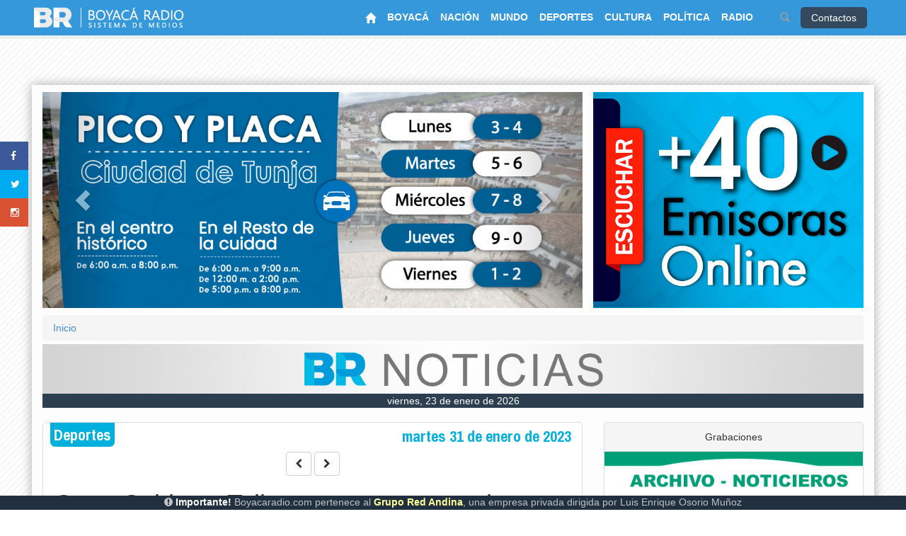

--- FILE ---
content_type: text/html; charset=UTF-8
request_url: https://boyacaradio.com/noticia.php?id=45547
body_size: 14641
content:
<!DOCTYPE html>
<html lang="es">
<head>
	<meta name="viewport" content="width=device-width, initial-scale=1">
     <meta http-equiv="X-UA-Compatible" content="IE=edge">
     
	<meta charset="utf-8">
    <meta name="keywords" content="BOYACARADIO,boyacaradio, aguinaldo boyacense, fiestas boyaca, boyaca radio, Boyacá,Boyaca,Emisora,Emisoras,Musica,Música,Noticias,Seleccion Colombia, Pekerman,Deportes,Noticias Boyaca, Tunja,Duitama,Sogamoso,Radio,Politica,Periodico,prensa,Últimas noticias,boyaca 7 dias,siete días,instrumental" />
    <meta name="author" content="Grupo Red Andina Radio y Televisión" />
    <meta property="og:type" content="article"/>
 	<meta property="og:locale" content="es_ES"/>
    <link rel="shortcut icon" href="favicon.ico"> 
    <!-- Bootstrap Core CSS -->
    <link href="css/bootstrap.min.css" rel="stylesheet">
    
    <link href="css/brBootstrap.css" rel="stylesheet">
	<link href="css/noticiaEstilo.css" rel="stylesheet">
      <!--face articulos rapidos-->
    <meta property="fb:pages" content="666190746861490" />
    <!-- jQuery (necessary for Bootstrap's JavaScript plugins) -->
    <script src="https://ajax.googleapis.com/ajax/libs/jquery/1.11.3/jquery.min.js"></script>
  <!--  comentario de linea noticias recomentadas <img class='img-rounded' width='120px' src='https://www.boyacaradio.com/".$fila['imagen']."'/>-->
    <!--LIKE DE FACEBOOK-->
<div id="fb-root"></div>
<script>(function(d, s, id) {
var js, fjs = d.getElementsByTagName(s)[0];
if (d.getElementById(id)) return;
js = d.createElement(s); js.id = id;
js.src = "https://connect.facebook.net/en_US/sdk.js#xfbml=1&version=v3.0";
fjs.parentNode.insertBefore(js, fjs);
}(document, 'script', 'facebook-jssdk'));</script>
    
    <!--compartir twitter-->
    <script>!function(d,s,id){var js,fjs=d.getElementsByTagName(s)[0],p=/^http:/.test(d.location)?'http':'https';if(!d.getElementById(id)){js=d.createElement(s);js.id=id;js.src=p+'://platform.twitter.com/widgets.js';fjs.parentNode.insertBefore(js,fjs);}}(document, 'script', 'twitter-wjs');</script>

    <!-- Custom Fonts -->
	<link href="font-awesome-4.1.0/css/font-awesome.min.css" rel="stylesheet" type="text/css">
<!--	<link href="fontawesome-free-6.7.2-web/css/fontawesome.min.css" rel="stylesheet" type="text/css">
-->    <link rel="shortcut icon" href="favicon.ico"> 
        <!--SEGUIMIENTO GOOGLE-->
    <script>
	  (function(i,s,o,g,r,a,m){i['GoogleAnalyticsObject']=r;i[r]=i[r]||function(){
	  (i[r].q=i[r].q||[]).push(arguments)},i[r].l=1*new Date();a=s.createElement(o),
	  m=s.getElementsByTagName(o)[0];a.async=1;a.src=g;m.parentNode.insertBefore(a,m)
	  })(window,document,'script','//www.google-analytics.com/analytics.js','ga');
	  ga('create', 'UA-51336354-1', 'boyacaradio.com');
	  ga('send', 'pageview');
	</script>  
     
        
       
        
</head>
    <body>
    
        		
<header> 
    <nav class="navbar navbar-inverse navbar-fixed-top" role="navigation" id="containerMenu">
        <div class="container">
            <!-- Brand and toggle get grouped for better mobile display -->
            <div class="navbar-header">
                <button type="button" class="navbar-toggle" data-toggle="collapse" data-target="#bs-example-navbar-collapse-1" id="botonMenu">
                    <span class="sr-only">Toggle navigation</span>
                    <span class="icon-bar"></span>
                    <span class="icon-bar"></span>
                    <span class="icon-bar"></span>
                </button>
                <a class="navbar-brand" href="https://www.boyacaradio.com">
                	<img class='logoEmisoras' src="imagenes/logo_boyacaradio2023v2.png">			
                 </a>
            </div>
            <!-- Collect the nav links, forms, and other content for toggling -->
           
         	<div align="right" id="menuIconos">
            
            	<ul class="nav navbar-nav navbar-right">
                	 <li>
<!--fecha-->
 <div id="fechaHoy" align="right">
                    
				</div>
        <!--fecha-->
                    </li>
                	
              
                    
                    
                    <li id="busqueda">
                    	<a href="#" class="page-scroll" data-toggle="collapse" data-target="#demo" aria-expanded="true" aria-controls="demo">
                        	<span class="glyphicon glyphicon-search" aria-hidden="true" title="Búsqueda" data-toggle='tooltip' data-placement="left"></span>
                        </a>
                        
                    </li>
                   
                    <li id="busk">
                    	 <!--busqueda-->
                  <div id="demo" class="collapse off">
                    <div class="table-responsive">
                         <form name="buscar" action="busqueda.php" method="get">
        				<div class="input-group" id="campoBusqueda">
                          <input type="text" class="form-control" placeholder="Buscar Noticias" name="campoBusqueda">
                          <span class="input-group-btn" id="botonBusqueda">
                            <button class="btn btn-info" type="submit">Buscar</button>
                          </span>
                         
                    	</div><!-- /input-group -->
                        </form>
                   </div>
                  </div>
         <!--busqueda-->
                    </li>
                    <li class="contactoCont" >
                        <a href="contacto.php#ver" id="contacto">
                        	Contactos
                        </a>
                    </li>
                    
                    
                     
                 </ul>
            </div>
            <div class="collapse navbar-collapse" id="bs-example-navbar-collapse-1">
                <ul class="nav navbar-nav navbar-right" id="MenuPrincipal">
                    <li id="busquedaCelu">
                    	 <form name="buscar" action="busqueda.php" method="POST">
        				<div class="input-group" id="campoBusqueda">
                          <input type="text" class="form-control" placeholder="Buscar Noticias" name="campoBusqueda">
                          <span class="input-group-btn" id="botonBusqueda">
                            <button class="btn btn-info" type="submit">Buscar</button>
                          </span>
                         
                    	</div><!-- /input-group -->
                        </form>
                    </li>
                    <li>
                        <a href="/" class="ItemMenu" id="itemInicio">
                        	<span class="glyphicon glyphicon-home" aria-hidden="true"></span>
                        </a>
                    </li>
					
                    
					<li>
                                <a href="SECCION.php?ACTUALIDAD=BOYACA" class="ItemMenu" id="itemBoyaca"><h2>BOYACÁ</h2></a>
                     </li>
                     <li>
                                <a href="SECCION.php?ACTUALIDAD=NACION" class="ItemMenu" id="itemNacion"><h2>NACIÓN</h2></a>
                     </li>
                   
               		 <li>
                        <a href="SECCION.php?ACTUALIDAD=MUNDO" class="ItemMenu" id="itemMundo"><h2>MUNDO</h2></a>
                    </li>
                     <li>
                          <a href="SECCION.php?ACTUALIDAD=DEPORTES" class="ItemMenu" id="itemDeportes"><h2>DEPORTES</h2></a>
                     </li>
                     <li>
                                <a href="SECCION.php?ACTUALIDAD=CULTURA" class="ItemMenu" id="itemCultura"><h2>CULTURA</h2></a>
                     </li>
            		<li>
                                <a href="SECCION.php?ACTUALIDAD=POLITICA" class="ItemMenu" id="itemPolitica"><h2>POLÍTICA</h2></a>
                     </li>
					
					
                   
                   
                   
                    <li>
                        <a href="emisoras.php" rel="nofollow" class="ItemMenu" id="itemRadio"><h2>RADIO</h2></a>
                    </li>
                     
                    
                                       
                </ul>
            </div>
            <!-- /.navbar-collapse -->
        </div>
         
        <!-- /.container -->
    </nav>
 
 </header>

<br /><br />
   

<div id="contieneAviso" align="center">
	
	<div align="center" id="containerRadio">
        <a class="btn btn-lg btn-info btn-block" href="emisoras.php"><span class="glyphicon glyphicon-headphones" aria-hidden="true"></span> <span  class="parpadea text" aria-hidden="true"> RADIO EN VIVO</span></a>
    </div>

    
</div>
    <!-- Page Content -->
    <div class="container" id="containerCentral">
    
   
    	<section id="containerPrincipal">
  
       
<!--<div id="etiquetaPolitica">Gobernación de Boyacá</div>
        <a title="Feliz Navidad" target="_blank">
       <img class='avisoSuperior' src="img/publicidad/navidad-gob-2023.jpg" width="100%">
       </a>
       -->
       
        	<div class="row">
           <!-- <div class="col-lg-12 col-md-12 col-xs-12">
            	<div class="alert alert-info" role="alert" id="containerAviso">
    <i class='fa fa-exclamation-circle'></i> <strong>Importante!</strong> Boyacaradio.com pertenece al <strong>Grupo Red Andina</strong>, una empresa privada dirigida por Luis Enrique Osorio Muñoz</div>
    </div>-->
             <div class="col-lg-8 col-md-8 col-xs-12" id="galeria">
 
<div id="banner-slider" class="carousel slide" data-ride="carousel">
 
  <div class="carousel-inner" role="listbox">
  
						<div class='item active'>
						  <a href='https://www.boyacaradio.com/pico-y-placa-tunja.php' target='_blank'> <img src='img/slider/pico-y-placa4-web.jpg' alt='boyacaradio.com'></a>
						</div>
						
						<div class='item'>
						 <a href='https://www.boyacaradio.com/' target='_blank'> <img src='img/slider/nuevo-banner-web-1.jpg' alt='boyacaradio.com'></a>
						</div>
					
						<div class='item'>
						 <a href='' target='_blank'> <img src='img/slider/3QAP 1000x400px .jpg' alt='boyacaradio.com'></a>
						</div>
					
						<div class='item'>
						 <a href='https://www.boyacaradio.com/contacto.php#ver' target='_blank'> <img src='img/slider/banner-br-2eee.jpg' alt='boyacaradio.com'></a>
						</div>
					
						<div class='item'>
						 <a href='https://www.boyacaradio.com/emisoras.php' target='_blank'> <img src='img/slider/emisoras-br.jpg' alt='boyacaradio.com'></a>
						</div>
					
						<div class='item'>
						 <a href='https://loteriadeboyaca.gov.co/' target='_blank'> <img src='img/slider/bANNER1.png' alt='boyacaradio.com'></a>
						</div>
					  	
    
  </div>

  <!-- Controls -->
  <a class="left carousel-control" href="#banner-slider" role="button" data-slide="prev">
    <span class="glyphicon glyphicon-chevron-left" aria-hidden="true"></span>
    <span class="sr-only">Previous</span>
  </a>
  <a class="right carousel-control" href="#banner-slider" role="button" data-slide="next">
    <span class="glyphicon glyphicon-chevron-right" aria-hidden="true"></span>
    <span class="sr-only">Next</span>
  </a>
</div>
</div>
           
            
             <div class="col-lg-4 col-md-4 col-xs-12" id="espacioRadio">
             	<a href="emisoras.php" target="_blank" title="Escuchar música">
                	<img class="img-responsive" id="linkRadio" src="imagenes/radio2024.jpg" width="100%">
                </a>
				
             </div>
             
        <div id="saltoRegulador"><!--salto-->
            
         <br><br><div style="clear:both"></div>
         </div><!-- fin salto-->
        
        
        
            
            
     <div class="social">
		<ul>
			<li><a href="https://www.facebook.com/BoyacaRadioOfficial/" target="_blank" class="icon-facebook">
            	<i class="fa fa-facebook"></i></a>
            </li>
			<li><a href="https://twitter.com/BoyacaRadio" target="_blank" class="icon-twitter">
            	<i class="fa fa-twitter"></i></a>
            </li>
			<li><a href="https://www.instagram.com/boyacaradio/" target="_blank" class="icon-googleplus">
            	<i class="fa fa-instagram"></i></a>
            </li>
            <li>
            </li>
		</ul>
	</div>
    



         <!--página actual-->
            <div class="col-lg-12">
                <ol class="breadcrumb" id="barraPagActual">
                    <li><a href="https://www.boyacaradio.com">Inicio</a>
                    </li>
                    
                </ol>
            </div>
            <!--página actual-->
            
         </div><!--fin row-->
         
         <div class="row">
			<div class="col-lg-12" align="center">
            <a name="ver"></a>
            	<img class="img-responsive" src="imagenes/banner noticias.jpg" id="imagenNoticias">
                <div id="correoCiclismo">                	
					<a style="color:#FFF;">
						viernes, 23 de enero de 2026				</div>
                <br>
            </div>
			 

            
            <div class="col-lg-8 col-md-8 col-xs-12">
                 
						<div class='panel panel-default' id='containerNoticiaAbierta'>
                    	<div class='panel-heading' id='contenedorNoticiaAbierta'>
							<a href= 'SECCION.php?ACTUALIDAD=DEPORTES#ver'>
							<h4 style='background-color:#00B0DC' align='left' id='etiquetaCategoria'>Deportes</h4></a>
							<h4 style='color:#00B0DC' align='right' id='etiquetaFecha'>&nbsp;martes 31 de enero de 2023</h4>
						<div style='clear:both'></div><div id='controlNoticia'><a href='https://www.boyacaradio.com/noticia.php?id=45546#ver'
								      class='btn btn-default' data-toggle='tooltip' data-placement='top' 
									  title='Mitos y realidades sobre los trastornos mentales'#ver'><i class='fa fa-chevron-left'></i></a>&nbsp;<a href='https://www.boyacaradio.com/noticia.php?id=45548#ver'
								      class='btn btn-default' data-toggle='tooltip' data-placement='top' 
									  title='Tunja ya no está entre las diez capitales con mayor desempleo, según el DANE'#ver'><i class='fa fa-chevron-right'></i></a></div><h1 id='tituloStyle'>Once Caldas y Tolima empataron en el encuentro del lunes</h1><div id='containerImg' align='center'><img class='img-responsive' src='https://www.boyacaradio.com/imagenes/fotos_noticias/r1389138913.PNG' alt='' id='fotoNoticiaAbierta'><h5 id='descripcionImg'>Foto: colombia.as.com</h5></div><div style='clear:both'></div>
						<div id='panelRedes'>
						
						 <button class='share-button' onclick='toggleShare()'><span class='glyphicon glyphicon-share' aria-hidden='true'></span> 
						Comparte</button>
						 <div class='share-options' id='share-options'>
						 
						 
							<a href='https://www.facebook.com/sharer/sharer.php?u=https://boyacaradio.com/noticia.php?id=45547' onclick='shareOn('facebook')'><svg xmlns='http://www.w3.org/2000/svg' width='32' height='32' fill='currentColor' class='bi bi-facebook' viewBox='0 0 16 16'>
  <path d='M16 8.049c0-4.446-3.582-8.05-8-8.05C3.58 0-.002 3.603-.002 8.05c0 4.017 2.926 7.347 6.75 7.951v-5.625h-2.03V8.05H6.75V6.275c0-2.017 1.195-3.131 3.022-3.131.876 0 1.791.157 1.791.157v1.98h-1.009c-.993 0-1.303.621-1.303 1.258v1.51h2.218l-.354 2.326H9.25V16c3.824-.604 6.75-3.934 6.75-7.951'/>
</svg></a>
							<a href='https://twitter.com/intent/tweet?url=https://boyacaradio.com/noticia.php?id=45547' onclick='shareOn('twitter')'><svg xmlns='http://www.w3.org/2000/svg' width='32' height='32' fill='currentColor' class='bi bi-twitter-x' viewBox='0 0 16 16'>
  <path d='M12.6.75h2.454l-5.36 6.142L16 15.25h-4.937l-3.867-5.07-4.425 5.07H.316l5.733-6.57L0 .75h5.063l3.495 4.633L12.601.75Zm-.86 13.028h1.36L4.323 2.145H2.865z'/>
</svg></a>
							<a href='whatsapp://send?text=Once Caldas y Tolima empataron en el encuentro del lunes Ver noticia: https://boyacaradio.com/noticia.php?id=45547' onclick='shareOn('whatsapp')'><svg xmlns='http://www.w3.org/2000/svg' width='32' height='32' fill='currentColor' class='bi bi-whatsapp' viewBox='0 0 16 16'>
  <path d='M13.601 2.326A7.85 7.85 0 0 0 7.994 0C3.627 0 .068 3.558.064 7.926c0 1.399.366 2.76 1.057 3.965L0 16l4.204-1.102a7.9 7.9 0 0 0 3.79.965h.004c4.368 0 7.926-3.558 7.93-7.93A7.9 7.9 0 0 0 13.6 2.326zM7.994 14.521a6.6 6.6 0 0 1-3.356-.92l-.24-.144-2.494.654.666-2.433-.156-.251a6.56 6.56 0 0 1-1.007-3.505c0-3.626 2.957-6.584 6.591-6.584a6.56 6.56 0 0 1 4.66 1.931 6.56 6.56 0 0 1 1.928 4.66c-.004 3.639-2.961 6.592-6.592 6.592m3.615-4.934c-.197-.099-1.17-.578-1.353-.646-.182-.065-.315-.099-.445.099-.133.197-.513.646-.627.775-.114.133-.232.148-.43.05-.197-.1-.836-.308-1.592-.985-.59-.525-.985-1.175-1.103-1.372-.114-.198-.011-.304.088-.403.087-.088.197-.232.296-.346.1-.114.133-.198.198-.33.065-.134.034-.248-.015-.347-.05-.099-.445-1.076-.612-1.47-.16-.389-.323-.335-.445-.34-.114-.007-.247-.007-.38-.007a.73.73 0 0 0-.529.247c-.182.198-.691.677-.691 1.654s.71 1.916.81 2.049c.098.133 1.394 2.132 3.383 2.992.47.205.84.326 1.129.418.475.152.904.129 1.246.08.38-.058 1.171-.48 1.338-.943.164-.464.164-.86.114-.943-.049-.084-.182-.133-.38-.232'/>
</svg></a>
						</div>
						<div id='btnTwitter'>
						
						</div></div><h2 id='subtituloStyle'>Boyacá Chico se mide ante Jaguares este martes en el estadio la Independencia</h2><a name='envivo'></a><h4 id='notiLeida'>Esta noticia la leyeron 30328 personas</h4><h2 id='descripcionNoticia'>En Desarrollo<br />
<br />
<br />
 </h2><h5 id='fuenteNoticia' align='right' title='andres'>Fuente: BRPrensa Andrés Granados </h5><hr>
								<h4 id='notiLeida'>Esta noticia la leyeron 30328 personas</h4>                       
    

   
               
                        <div id='barraOtrasNoticias' style='border-bottom-color:#00B0DC'>Noticias Relacionadas</div><br><div id='containerOtrasNoticias' style='border-color:#00B0DC;'><div class='col-lg-12 col-md-12 col-xs-12'><div class='table'>
                        <table class='table table-hover'><tr class='TRinferior'>
							<td><a href= 'noticia.php?id=60568#ver'>
							<div id='imgTop5'>
							
							</div>
							</a></td>
							<td><a href= 'noticia.php?id=60568#ver'>
								<img class='img-rounded' width='120px' src='https://www.boyacaradio.com/imagenes/fotos_noticias/tycsports.com_191379137220.png'/>
								</a>
							</td>
							<td class=''>
							<a href= 'noticia.php?id=60568#ver'>
							<h2 id='tituloRelacionada'>Este viernes llega la segunda fecha de la Liga BetPlay</h2></a></td>
							</tr><tr class='TRinferior'>
							<td><a href= 'noticia.php?id=60562#ver'>
							<div id='imgTop5'>
							
							</div>
							</a></td>
							<td><a href= 'noticia.php?id=60562#ver'>
								<img class='img-rounded' width='120px' src='https://www.boyacaradio.com/imagenes/fotos_noticias/patriotas_391676320255.png'/>
								</a>
							</td>
							<td class=''>
							<a href= 'noticia.php?id=60562#ver'>
							<h2 id='tituloRelacionada'>Confirmado: fecha y hora del debut de Patriotas en el Torneo de Ascenso 2026-I</h2></a></td>
							</tr><tr class='TRinferior'>
							<td><a href= 'noticia.php?id=60561#ver'>
							<div id='imgTop5'>
							
							</div>
							</a></td>
							<td><a href= 'noticia.php?id=60561#ver'>
								<img class='img-rounded' width='120px' src='https://www.boyacaradio.com/imagenes/fotos_noticias/ana sanabria.jpg'/>
								</a>
							</td>
							<td class=''>
							<a href= 'noticia.php?id=60561#ver'>
							<h2 id='tituloRelacionada'>Destacada ciclista santandereana Ana Cristina Sanabria Sánchez colgó la bicicleta</h2></a></td>
							</tr><tr class='TRinferior'>
							<td><a href= 'noticia.php?id=60548#ver'>
							<div id='imgTop5'>
							
							</div>
							</a></td>
							<td><a href= 'noticia.php?id=60548#ver'>
								<img class='img-rounded' width='120px' src='https://www.boyacaradio.com/imagenes/fotos_noticias/dimayor_1013791379220.png'/>
								</a>
							</td>
							<td class=''>
							<a href= 'noticia.php?id=60548#ver'>
							<h2 id='tituloRelacionada'>Santa Fe goleó a Junior y se consagró campeón de la Superliga </h2></a></td>
							</tr><tr class='TRinferior'>
							<td><a href= 'noticia.php?id=60546#ver'>
							<div id='imgTop5'>
							
							</div>
							</a></td>
							<td><a href= 'noticia.php?id=60546#ver'>
								<img class='img-rounded' width='120px' src='https://www.boyacaradio.com/imagenes/fotos_noticias/duranc_518515113813728222.jpg'/>
								</a>
							</td>
							<td class=''>
							<a href= 'noticia.php?id=60546#ver'>
							<h2 id='tituloRelacionada'>El colombiano Camilo Durán anotó doblete en la penúltima fecha de la Champions</h2></a></td>
							</tr></table></div></div>
						 	</div>                
                   
						 
						</div> </div>
                        
                 
              
                        
                        
                        
            	</div>
            
                 <div class="col-lg-4 col-md-4 col-xs-12" id="columnaPublicidad">
               		 <div class="panel panel-default" id="containerPublicidad">
                	<div class="panel-heading" align="center">Grabaciones</div>
                    <div class="cont-publicidad">
                    <a  target="_blank" class="imgPublicidad" href="https://drive.google.com/drive/folders/1VKBaIa93UFfjhDj3b7pmeXd-Nvo36L3C?usp=sharing" target="_blank">
                    <img class="img-responsive" src="img/publicidad/archivo-noticieros.jpg" width="100%" title="NOTICIEROS">
                    </a>
                    </div>
                </div> 






<!--
<div class="panel panel-default" id="containerPublicidad">
                	<div class="panel-heading" align="center">Publicidad</div>
                    <div class="cont-publicidad">
                    <a  target="_blank" class="imgPublicidad" href="https://www.tunja-boyaca.gov.co/calendario-de-actividades/programacion-aguinaldo-boyacense-no-67--2022" target="_blank">
                    <img class="img-responsive" src="img/publicidad/alcaldia-9092.jpeg" width="100%" title="Aguinaldo">
                    </a>
                    </div>
                </div>
-->

<!--<div class="panel panel-default" id="containerPublicidad">
                	<div class="panel-heading" align="center">Publicidad</div>
                    <div class="cont-publicidad">
                    <a  target="_blank" class="imgPublicidad" href="https://www.ebsa.com.co/" target="_blank">
                    <img class="img-responsive" src="img/publicidad/ebsa2022-61.jpg" width="100%" title="EBSA">
                    </a>
                    </div>
                </div>-->


 <!--<div class="panel panel-primary" id="containerPublicidad">

                	<div class="panel-heading" align="center" id="titCont"><img class="img-responsive" src="imagenes/gob-logo2.jpg" /> </div>
                    <div class="cont-publicidad">
                  
                        <div id="banner-slider-costurero" class="carousel slide" data-ride="carousel">
 
  <div class="carousel-inner" role="listbox">
  	
    
  </div>


  <a class="left carousel-control" href="#banner-slider-costurero" role="button" data-slide="prev">
    <span class="glyphicon glyphicon-chevron-left" aria-hidden="true"></span>
    <span class="sr-only">Previous</span>
  </a>
  <a class="right carousel-control" href="#banner-slider-costurero" role="button" data-slide="next">
    <span class="glyphicon glyphicon-chevron-right" aria-hidden="true"></span>
    <span class="sr-only">Next</span>
  </a>
  </div>
                        
                    </div>
                </div>-->     
                       
    	




                
                <div class="panel panel-default" id="containerPublicidad">
                	<div class="panel-heading" align="center"><h4><i class="fa fa-star"></i> Lo más visto en BR</h4></div>
                    <div class="cont-publicidad">
                      <div class="table-responsive">
                        <table class="table table-hover">
                          
                    	<tr class='TRinferior'>
							<td style='background-color:#c0392b'><h3 style='color:#FFF' align='right'>3680 </h3><h6 style='color:#FFF' align='right'>Visitas</h6></td>
							
							<td class=''>
							<a href= 'noticia.php?id=60476#ver'>
							<h5 id='tituloResumen'>Comienzan las inscripciones para la Escuela Superior de Artes de Tunja</h5></a></td>
							<td><a href= 'noticia.php?id=60476#ver'>
							<div id='imgTop5'><img class='img-rounded' width='120px' src='https://www.boyacaradio.com/imagenes/fotos_noticias/SecretariadeCulturayTurismodeTunja_001386138621.png'/>
							</div>
							</a></td></tr><tr class='TRinferior'>
							<td style='background-color:#2980b9'><h3 style='color:#FFF' align='right'>3469 </h3><h6 style='color:#FFF' align='right'>Visitas</h6></td>
							
							<td class=''>
							<a href= 'noticia.php?id=60464#ver'>
							<h5 id='tituloResumen'>Secretaría de Educación de Boyacá inicia gestión con llamado a la unidad institucional</h5></a></td>
							<td><a href= 'noticia.php?id=60464#ver'>
							<div id='imgTop5'><img class='img-rounded' width='120px' src='https://www.boyacaradio.com/imagenes/fotos_noticias/614844911_1309331427896719_9198303708511240776_n.jpg'/>
							</div>
							</a></td></tr><tr class='TRinferior'>
							<td style='background-color:#2980b9'><h3 style='color:#FFF' align='right'>3458 </h3><h6 style='color:#FFF' align='right'>Visitas</h6></td>
							
							<td class=''>
							<a href= 'noticia.php?id=60498#ver'>
							<h5 id='tituloResumen'>Gobernación de Boyacá fija calendario para el pago del Impuesto de Vehículos 2026</h5></a></td>
							<td><a href= 'noticia.php?id=60498#ver'>
							<div id='imgTop5'><img class='img-rounded' width='120px' src='https://www.boyacaradio.com/imagenes/fotos_noticias/WhatsApp-Image-2023-12-18-at-12.12.06-PM.jpeg'/>
							</div>
							</a></td></tr><tr class='TRinferior'>
							<td style='background-color:#2980b9'><h3 style='color:#FFF' align='right'>2897 </h3><h6 style='color:#FFF' align='right'>Visitas</h6></td>
							
							<td class=''>
							<a href= 'noticia.php?id=60437#ver'>
							<h5 id='tituloResumen'>Peajes El Roble, Albarracín y Tuta tendrán incremento en sus tarifas desde este viernes</h5></a></td>
							<td><a href= 'noticia.php?id=60437#ver'>
							<div id='imgTop5'><img class='img-rounded' width='120px' src='https://www.boyacaradio.com/imagenes/fotos_noticias/ANI_19813616378220.png'/>
							</div>
							</a></td></tr><tr class='TRinferior'>
							<td style='background-color:#c0392b'><h3 style='color:#FFF' align='right'>2782 </h3><h6 style='color:#FFF' align='right'>Visitas</h6></td>
							
							<td class=''>
							<a href= 'noticia.php?id=60491#ver'>
							<h5 id='tituloResumen'>Están abiertas las inscripciones para la Escuela de Música de la Gobernación de Boyacá</h5></a></td>
							<td><a href= 'noticia.php?id=60491#ver'>
							<div id='imgTop5'><img class='img-rounded' width='120px' src='https://www.boyacaradio.com/imagenes/fotos_noticias/pierre-goiffon-QhPa1rs3KDk-unsplash.png'/>
							</div>
							</a></td></tr><tr class='TRinferior'>
							<td style='background-color:#c0392b'><h3 style='color:#FFF' align='right'>2696 </h3><h6 style='color:#FFF' align='right'>Visitas</h6></td>
							
							<td class=''>
							<a href= 'noticia.php?id=60512#ver'>
							<h5 id='tituloResumen'>Sogamoso abrió las inscripciones para las Escuelas de Formación Artística y Cultural</h5></a></td>
							<td><a href= 'noticia.php?id=60512#ver'>
							<div id='imgTop5'><img class='img-rounded' width='120px' src='https://www.boyacaradio.com/imagenes/fotos_noticias/amjith-s-6ZUiox8TqtY-unsplash.png'/>
							</div>
							</a></td></tr>                        
                        </table>
                        </div>
                        
                    </div>
                </div>
               
        

              
                 
				
 <!-- NOTICIAS TUNJA-->
			   <div class="panel panel-primary" id="containerPublicidad">

                	<div class="panel-heading" align="center" id="titCont"><img class="img-responsive" src="imagenes/noti-tunja.jpg" /> </div>
                    <div class="cont-publicidad">
                    	<!--Banner-->
                        <div id="banner-slider-costurero2" class="carousel slide" data-ride="carousel">
 
  <div class="carousel-inner" role="listbox">

  
					<div class='item active'>
						<a href='noticia.php?id=60570#ver'' target='_blank'> 
							<div id='containerImgCosturero'>
							<img id='imgCostureroItem' src='https://www.boyacaradio.com/imagenes/fotos_noticias/national-cancer-institute-fi3zHLxWrYw-unsplash.png' alt='boyacaradio.com'>
							</div>
							<div class='carousel-caption' id='tituloCostureroSlider2'>
								Tunja tendrá jornadas de vacunación este viernes y sábado
							</div>
						</a>
					</div>
							
					<div class='item'>
						<a href='noticia.php?id=60567#ver'' target='_blank'> 
							<div id='containerImgCosturero'>
							<img id='imgCostureroItem' src='https://www.boyacaradio.com/imagenes/fotos_noticias/Reportedelclimaboyacaradio00.png' alt='boyacaradio.com'>
							</div>
							<div class='carousel-caption' id='tituloCostureroSlider2'>
								Reporte del tiempo en Boyacá para el viernes 
							</div>
						</a>
					</div>
							
					<div class='item'>
						<a href='noticia.php?id=60545#ver'' target='_blank'> 
							<div id='containerImgCosturero'>
							<img id='imgCostureroItem' src='https://www.boyacaradio.com/imagenes/fotos_noticias/Reportedelclimaboyacaradio00.png' alt='boyacaradio.com'>
							</div>
							<div class='carousel-caption' id='tituloCostureroSlider2'>
								Reporte del tiempo en Boyacá para el jueves
							</div>
						</a>
					</div>
							
					<div class='item'>
						<a href='noticia.php?id=60544#ver'' target='_blank'> 
							<div id='containerImgCosturero'>
							<img id='imgCostureroItem' src='https://www.boyacaradio.com/imagenes/fotos_noticias/WhatsApp Image 2026-01-21 at 8.27.42 PM.jpeg' alt='boyacaradio.com'>
							</div>
							<div class='carousel-caption' id='tituloCostureroSlider2'>
								Graves traumatismos durante visita de expresidente Uribe a Boyacá
							</div>
						</a>
					</div>
							
					<div class='item'>
						<a href='noticia.php?id=60539#ver'' target='_blank'> 
							<div id='containerImgCosturero'>
							<img id='imgCostureroItem' src='https://www.boyacaradio.com/imagenes/fotos_noticias/ag_1937183791792220.png' alt='boyacaradio.com'>
							</div>
							<div class='carousel-caption' id='tituloCostureroSlider2'>
								Asociación de Personeros de Boyacá convoca a movilización este viernes en Tunja
							</div>
						</a>
					</div>
							  	
    
  </div>

  <!-- Controls -->
  <a class="left carousel-control" href="#banner-slider-costurero2" role="button" data-slide="prev">
    <span class="glyphicon glyphicon-chevron-left" aria-hidden="true"></span>
    <span class="sr-only">Previous</span>
  </a>
  <a class="right carousel-control" href="#banner-slider-costurero2" role="button" data-slide="next">
    <span class="glyphicon glyphicon-chevron-right" aria-hidden="true"></span>
    <span class="sr-only">Next</span>
  </a>
  </div>
                        <!--Banner-->
                    </div>
                </div>
			   <!-- NOTICIAS TUNJA-->
               
   

                <div class="panel panel-default" id="containerPublicidad">
                	<div class="panel-heading" align="center">Publicidad</div>
                    <div class="cont-publicidad">
                      <a  target="_blank" class="imgPublicidad" href="http://www.tundamastereo.com/" target="_blank">
            				<img class="img-responsive" src="img/publicidad/tundamastereo2015.jpg" title="Tundama Stereo">
                     </a>
                    </div>
                </div>

<div class="panel panel-default" id="containerPublicidad">
                	<div class="panel-heading" align="center">Publicidad</div>
                    <div class="cont-publicidad">
                      <a  target="_blank" class="imgPublicidad" href="descargas/edictos/ventaquemada.pdf" target="_blank">
            				<img class="img-responsive" src="img/publicidad/ventaquemada.jpg" title="Costos de referencia">
                     </a>
                    </div>
                </div>


            
               
             <div class="panel panel-default" id="containerPublicidad">
                	<div class="panel-heading" align="center">Pico y Placa Tunja</div>
                    <div class="cont-publicidad">
                      <a href="https://www.boyacaradio.com/pico-y-placa-tunja.php" target="_blank" class="imgPublicidad">
            				<img class="img-responsive" src="img/publicidad/picoyplacatunja4.jpg" title="Pico y Placa 2020">
                                          			<table class="table table-striped" id="tablaPico">
 							 <tr id="TR-encabezado">
                             	<td class="item1"><B>SERVICIO</B></td>
                                <td class="item22"><B>PLACA</B></td>
                                <td class="item3"><B>INICIO</B></td>
                                <td class="item4"><B>FIN</B></td>
                             </tr>
                             <tr id="TR-particular">
                                <td class="item1p">Particular</td>
                                <td class="item22"><div id='placaN'><div id="lineaPlaca">1-2</div></div></td>
                                <td class="item3"><B>6:00</B></td>
                                <td class="item4"><B>20:00</B></td>
                             </tr>
                              <!--<tr id="TR-taxi">
                                <td class="item1p">Taxi</td>
                                <td class="item22"><div id='placaN'><div id="lineaPlaca">NA</div></div></td>
                                <td class="item3"><B>7:00 am</B></td>
                                <td class="item4"><B>7:00 pm</B></td>
                             </tr>-->
                         </table>
                     </a>
                    </div>
                </div>
                 
             	
                
              
                               
               
                
                
                 
				<div class="panel panel-default" id="containerPublicidad">
                	<div class="panel-heading" align="center">
                    	<a href="https://www.facebook.com/boyacaradioA3Colombia" target="_blank">
                    		Síguenos en Facebook
                        </a>
                    </div>
                    <div class="cont-publicidad" align="center">
                    	<div class="fb-page" data-href="https://www.facebook.com/BoyacaRadioOfficial/" data-tabs="timeline" data-width="" data-height="" data-small-header="true" data-adapt-container-width="true" data-hide-cover="false" data-show-facepile="true"><blockquote cite="https://www.facebook.com/BoyacaRadioOfficial/" class="fb-xfbml-parse-ignore"><a href="https://www.facebook.com/BoyacaRadioOfficial/">Boyacá Radio</a></blockquote></div>
                        
                    </div>
                </div>
               
                 <div class="panel panel-default" id="containerPublicidad">
                	<div class="panel-heading" align="center">
                    	<a href="https://twitter.com/boyacaradio" target="_blank">
                    		Síguenos en Twitter
                        </a>
                    </div>
                    <div class="cont-publicidad" align="center">
                    	<a class="twitter-timeline" data-dnt="true" href="https://twitter.com/BoyacaRadio"  
                            data-widget-id="375782697542512640">Tweets por @BoyacaRadio</a>
							<script>!function(d,s,id){var js,fjs=d.getElementsByTagName(s)[0],p=/^http:/.test(d.location)?'http':
							'https';if(!d.getElementById(id)){js=d.createElement(s);js.id=id;js.src=p+
							"://platform.twitter.com/widgets.js";fjs.parentNode.insertBefore(js,fjs);}}
							(document,"script","twitter-wjs");</script>
                        
                    </div>
                </div>
                
               
                
                 <div class="panel panel-default" id="containerPublicidad">
                	<div class="panel-heading" align="center"><h4><i class="fa fa-star"></i> Últimas Noticias</h4></div>
                    <div class="cont-publicidad">
                    	<div class="table-responsive">
                        <table class="table table-hover">
                          
                    	<tr class='TRinferior'>
							<td style='background-color:#2980b9'><h5 style='color:#FFF'>Boyacá</h5></td>
							<td class=''>
							<a href= 'noticia.php?id=60570#ver'>
							<h5 id='tituloResumen'>Tunja tendrá jornadas de vacunación este viernes y sábado</h5></a></td></tr><tr class='TRinferior'>
							<td style='background-color:#2980b9'><h5 style='color:#FFF'>Boyacá</h5></td>
							<td class=''>
							<a href= 'noticia.php?id=60569#ver'>
							<h5 id='tituloResumen'>Comunidades en Sáchica se unieron e instalaron luminarias que funcionan con paneles solares</h5></a></td></tr><tr class='TRinferior'>
							<td style='background-color:#00B0DC'><h5 style='color:#FFF'>Deportes</h5></td>
							<td class=''>
							<a href= 'noticia.php?id=60568#ver'>
							<h5 id='tituloResumen'>Este viernes llega la segunda fecha de la Liga BetPlay</h5></a></td></tr><tr class='TRinferior'>
							<td style='background-color:#2980b9'><h5 style='color:#FFF'>Boyacá</h5></td>
							<td class=''>
							<a href= 'noticia.php?id=60567#ver'>
							<h5 id='tituloResumen'>Reporte del tiempo en Boyacá para el viernes </h5></a></td></tr><tr class='TRinferior'>
							<td style='background-color:#915C76'><h5 style='color:#FFF'>Política</h5></td>
							<td class=''>
							<a href= 'noticia.php?id=60566#ver'>
							<h5 id='tituloResumen'>Fue presentada la tarjeta electoral para consultas interpartidistas</h5></a></td></tr><tr class='TRinferior'>
							<td style='background-color:#915C76'><h5 style='color:#FFF'>Política</h5></td>
							<td class=''>
							<a href= 'noticia.php?id=60565#ver'>
							<h5 id='tituloResumen'>Camilo Romero se suma a Iván Cepeda y Roy Barreras para la consulta del Pacto Amplio</h5></a></td></tr>                        
                        </table>
                        </div>
                    </div>
                </div>
                
               
			

				
                </div>
                
               </div>
        </section> <!--cierre containerPrincipal-->
        
	

        <!-- Call to Action Section -->
        <div class="well">
            <div class="row">
                <div class="col-md-8">
                   <p>Conoce el sistema radial Online del Grupo Red Andina Radio & TV. Donde sus selectos oyentes y visitantes pueden complacer su oido con las mejores notas músicales con un variado listado de emisoras</p>
                </div>
                <div class="col-md-4">
                    <a class="btn btn-lg btn-default btn-block" href="emisoras.html"><span class="glyphicon glyphicon-headphones" aria-hidden="true"></span> Ir al sitio</a>
                </div>
            </div>
        </div>

        <hr>

        <footer>
        	



<div class="row">
                 <div class="col-lg-3 col-md-3 col-xs-12" id="footer-1">
                    <p><B>DIRECCIÓN GENERAL</B><hr>
                    <img class="img-responsive" src="imagenes/logos/logo red andina.png" width="70%"><br>
                    <b>Corporación Grupo Red Andina</b><br>
                   
                   <i class="fa fa-mobile"></i>&nbsp; Celular: 311 2190395<br>
                   <i class="fa fa-envelope"></i> Email: boyacaradio@gmail.com
                    </p>
            	<br><br>
                </div>
                <div class="col-lg-3 col-md-3 col-xs-12" id="footer-2">
                    <p><B>ESCRÍBANOS A</B><hr>
                   <i class="fa fa-envelope"></i> prensaboyacaradio@gmail.com<br>
                   
                    </p>
                    <br>
                </div>
                <div class="col-lg-3 col-md-3 col-xs-12" id="footer-3">
                     <ul class="list-unstyled"> <B>SECCIONES</B><hr>
                                <li><i class="fa fa-external-link"></i>
                                <a href="SECCION.php?ACTUALIDAD=BOYACA">Boyacá</a>
                                </li>
                                <li><i class="fa fa-external-link"></i>
                                <a href="SECCION.php?ACTUALIDAD=NACION">Nación</a>
                                </li>
                                <li><i class="fa fa-external-link"></i>
                                <a href="SECCION.php?ACTUALIDAD=MUNDO">Mundo</a>
                                </li>
                                <li><i class="fa fa-external-link"></i>
                                <a href="SECCION.php?ACTUALIDAD=DEPORTES">Deportes</a>
                                </li>
                                <li><i class="fa fa-external-link"></i>
                                <a href="SECCION.php?ACTUALIDAD=CULTURA">Cultura</a>
                                </li>
                                <li><i class="fa fa-external-link"></i>
                                <a href="SECCION.php?ACTUALIDAD=TECNOLOGIA">Tecnología</a>
                                </li>
                                <li><i class="fa fa-external-link"></i>
                                <a href="SECCION.php?ACTUALIDAD=M-AMBIENTE">Medio Ambiente</a>
                                </li>
                                <li><i class="fa fa-external-link"></i>
                                <a href="SECCION.php?ACTUALIDAD=SALUD">Salud</a> 
                                </li>
                                <li><i class="fa fa-external-link"></i>
                                <a href="SECCION.php?ACTUALIDAD=POLITICA">Política</a> -
                                <a href="SECCION.php?ACTUALIDAD=OPINION">Opinión</a>
                                </li>
                                <li><i class="fa fa-external-link"></i>
                                <a href="emisoras.html"><span class="glyphicon glyphicon-play" aria-hidden="true"></span>Radio</a>
                                </li>
                            </ul>
                  <br>
                </div>
                <div class="col-lg-3 col-md-3 col-xs-12" id="footer-4">
                     <ul class="list-unstyled"> <B>NUESTROS ALIADOS</B><hr>
                       <li>
                         <i class="fa fa-external-link-square"></i>
                         <a href="http://www.tundamastereo.com" title="Tundama Stereo">Tundama Stereo 90.6</a>
                       </li>
                       <li>
                         <i class="fa fa-external-link-square"></i>
                         <a href="http://www.portalboyaca.com" title="Portal Boyacá">Portal Boyacá</a>
                       </li>
                       <li>
                         <i class="fa fa-external-link-square"></i>
                         <a href="http://www.radiotvcolombia.com" title="Radio TV colombia">Radio TV Colombia</a>
                       </li>
                       <li>
                         <i class="fa fa-external-link-square"></i>
                         <a href="http://www.andinastereo.com" title="Andina Stereo">Andina Stereo 95.1</a>
                       </li>
                       <li>
                         <i class="fa fa-external-link-square"></i>
                         <a href="http://www.cristalboyaca.com" title="Cristal Boyacá 98.3">Cristal Boyacá 98.3</a>
                       </li>
                       
                     </ul>
                    <br>
                </div>
                
            

            <a href="#" class="back-to-top" title="Subir Página"><div id="iconoSubirPagGeneral" ></div></a>
 </div>
 
  <div class="col-lg-12 col-md-12 col-xs-12" id="footer-desarrollador">
  <h5 id="tituloDesarrollador">Sitio web desarrollado por:</h5><br/>
 <a href="http://www.impactodc.com/" target="_blank" title="Contactar al desarrollador" id="firma">
  <img id="desarrollador" class="pull-right" src="imagenes/impacto-digital-colombia.png" alt="Sitio desarrollado por: Impacto Digital Colombia" title="Sitio web desarrollado por: Impacto Digital Colombia"></a>
  </div>
 
 <h5 id='infoCorreo'><i class='fa fa-exclamation-circle'></i> <strong class="importante">Importante!</strong> Boyacaradio.com pertenece al <strong class="importante"><div id="correoContacto">Grupo Red Andina</div></strong>, una empresa privada dirigida por Luis Enrique Osorio Muñoz</h5>
 
         </footer>
        
        </div>
       
    		 <p align="center"> <b>Copyright &copy; 2021</b> <br> El uso de este sitio web implica la aceptación de los <a href="https://www.boyacaradio.com/terminos-y-condiciones.php" target="_blank">Términos y Condiciones de Boyacá Radio</a><br>Prohibida su reproducción total o parcial, así como su traducción a cualquier idioma sin autorización escrita de su titular Boyacá Radio.
</p><br>

  

	</body>
    	
    
    <!-- jQuery -->
    <script src="js/jquery.js"></script>
    <!-- Bootstrap Core JavaScript -->
    <script src="js/bootstrap.min.js"></script>
    <!-- Script to Activate the Carousel -->
    
   <!--ABRE EL MODAL 10 SEGUNDOS DESPUES DE CARGAR LA VENTANA-->
<!--<script type="text/javascript">
	function mueve_texto(){
		$('#myModal').modal('show');
	}
    $(document).ready(function(){
		setTimeout("mueve_texto()",35000)
    });
</script>-->

    <script>
    $('.carousel').carousel({
        interval: 5000 //changes the speed
    })
    </script>
    
  
   <script>
        function toggleShare() {
            var options = document.getElementById("share-options");
            options.style.display = options.style.display === "block" ? "none" : "block";
        }

        function shareOn(platform) {
            var url = encodeURIComponent(window.location.href);
            var text = encodeURIComponent(document.title);
            var shareUrl = "";

            switch(platform) {
                case "facebook":
                    shareUrl = `https://www.facebook.com/sharer/sharer.php?u=${url}`;
                    break;
                case "twitter":
                    shareUrl = `https://twitter.com/intent/tweet?url=${url}&text=${text}`;
                    break;
                case "whatsapp":
                    shareUrl = `https://api.whatsapp.com/send?text=${text} ${url}`;
                    break;
            }

            window.open(shareUrl, '_blank');
        }
    </script>

    
   <!-- Subir página y cuadro redes-->
    <script>            
			jQuery(document).ready(function() {
				var offset = 400;
				var duration = 1000;
				jQuery(window).scroll(function() {
					if (jQuery(this).scrollTop() > offset) {
						jQuery('.back-to-top').fadeIn(duration);
					} else {
						jQuery('.back-to-top').fadeOut(duration);
					}
				});
				
				jQuery('.back-to-top').click(function(event) {
					event.preventDefault();
					jQuery('html, body').animate({scrollTop: 0}, duration);
					return false;
				})
			});
			
			<!--tooltip siguiente y anterior noticia-->
			$(function () {
			  $('[data-toggle="tooltip"]').tooltip()
			})
		</script>
        
</html>


<head>
 <meta property="og:title" content= "Once Caldas y Tolima empataron en el encuentro del lunes" />
 <meta property="og:image" content="https://www.boyacaradio.com/imagenes/fotos_noticias/r1389138913.PNG"/>
 
 <meta property="og:description" content= "Boyacá Chico se mide ante Jaguares este martes en el estadio la Independencia" />
 <meta property="og:url" content="https://boyacaradio.com/noticia.php?id=45547#ver"/>
 <meta property="og:site_name" content="Boyacaradio.com" />
 <title>Once Caldas y Tolima empataron en el encuentro del lunes</title>
 <meta name="Boyacá Chico se mide ante Jaguares este martes en el estadio la Independencia" />
 

 
  <!--PROTEGER-->  
<!--<script>
function disabletext(e){
return false
}
function reEnable(){
return true
}
document.onselectstart=new Function ("return false")
if (window.sidebar){
document.onmousedown=disabletext
document.onclick=reEnable
}
</script>-->


 </head>